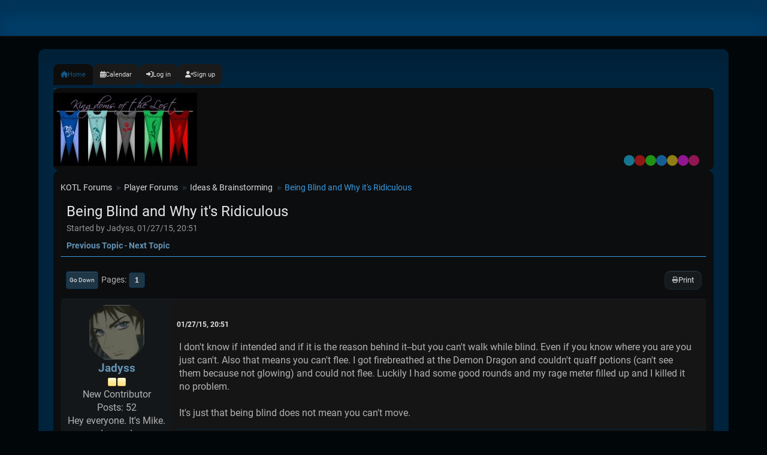

--- FILE ---
content_type: text/html; charset=UTF-8
request_url: https://makyo.com/KOTL_Forums/index.php?PHPSESSID=eakg8bibo07nigq2j5nnoqcl27&topic=403.msg2994
body_size: 13699
content:
<!DOCTYPE html>
<html lang="en-US" data-mode="dark" data-variant="blue" data-mode="dark" data-variant="blue">
<head>
	<meta charset="UTF-8">
	<link rel="stylesheet" href="https://makyo.com/KOTL_Forums/Themes/Repulse_v1.2.2/css/minified_5987f390d65b108960d807aa2091fe46.css?smf214_1723991349">
	<script>
		var smf_theme_url = "https://makyo.com/KOTL_Forums/Themes/Repulse_v1.2.2";
		var smf_default_theme_url = "https://makyo.com/KOTL_Forums/Themes/default";
		var smf_images_url = "https://makyo.com/KOTL_Forums/Themes/Repulse_v1.2.2/images";
		var smf_smileys_url = "https://makyo.com/KOTL_Forums/Smileys";
		var smf_smiley_sets = "default";
		var smf_smiley_sets_default = "default";
		var smf_avatars_url = "https://makyo.com/KOTL_Forums/avatars";
		var smf_scripturl = "https://makyo.com/KOTL_Forums/index.php?PHPSESSID=eakg8bibo07nigq2j5nnoqcl27&amp;";
		var smf_iso_case_folding = false;
		var smf_charset = "UTF-8";
		var smf_session_id = "1c7ac43a1619e9d42d491043ae46b475";
		var smf_session_var = "b4354fc2b0";
		var smf_member_id = 0;
		var ajax_notification_text = 'Loading...';
		var help_popup_heading_text = 'A little lost? Let me explain:';
		var banned_text = 'Sorry Guest, you are banned from using this forum!';
		var smf_txt_expand = 'Expand';
		var smf_txt_shrink = 'Shrink';
		var smf_collapseAlt = 'Hide';
		var smf_expandAlt = 'Show';
		var smf_quote_expand = false;
		var allow_xhjr_credentials = false;
		var smf_theme_id = 17;
		var smf_newsfader_time = 3000;
		var smf_theme_colormode = 'dark';
		var smf_theme_variant = 'blue';
	</script>
	<script src="https://ajax.googleapis.com/ajax/libs/jquery/3.6.3/jquery.min.js"></script>
	<script src="https://makyo.com/KOTL_Forums/Themes/default/scripts/jquery.sceditor.bbcode.min.js?smf214_1723991349"></script>
	<script src="https://makyo.com/KOTL_Forums/Themes/Repulse_v1.2.2/scripts/custom.js?smf214_1723991349"></script>
	<script src="https://makyo.com/KOTL_Forums/Themes/Repulse_v1.2.2/scripts/minified_bb703e0d4ccb6681ea0dc04f55ad26b6.js?smf214_1723991349"></script>
	<script src="https://makyo.com/KOTL_Forums/Themes/Repulse_v1.2.2/scripts/minified_0e1e3038fb39dc0d684a27b800876073.js?smf214_1723991349" defer></script>
	<script src="https://makyo.com/KOTL_Forums/Themes/Repulse_v1.2.2/scripts/minified_17345ddbe9a2932cedd4a9e95eeaaf51.js?smf214_1723991349" async defer></script>
	<script>
		var smf_smileys_url = 'https://makyo.com/KOTL_Forums/Smileys/default';
		var bbc_quote_from = 'Quote from';
		var bbc_quote = 'Quote';
		var bbc_search_on = 'on';
	var smf_you_sure ='Are you sure you want to do this?';
	</script>
	<title>Being Blind and Why it's Ridiculous</title>
	<meta name="viewport" content="width=device-width, initial-scale=1">
	<meta property="og:site_name" content="KOTL Forums">
	<meta property="og:title" content="Being Blind and Why it's Ridiculous">
	<meta property="og:url" content="https://makyo.com/KOTL_Forums/index.php?PHPSESSID=eakg8bibo07nigq2j5nnoqcl27&amp;topic=403.0">
	<meta property="og:description" content="Being Blind and Why it's Ridiculous">
	<meta name="description" content="Being Blind and Why it's Ridiculous">
	<meta name="theme-color" content="#000000">
	<meta name="robots" content="noindex">
	<link rel="canonical" href="https://makyo.com/KOTL_Forums/index.php?topic=403.0">
	<link rel="help" href="https://makyo.com/KOTL_Forums/index.php?PHPSESSID=eakg8bibo07nigq2j5nnoqcl27&amp;action=help">
	<link rel="contents" href="https://makyo.com/KOTL_Forums/index.php?PHPSESSID=eakg8bibo07nigq2j5nnoqcl27&amp;">
	<link rel="alternate" type="application/rss+xml" title="KOTL Forums - RSS" href="https://makyo.com/KOTL_Forums/index.php?PHPSESSID=eakg8bibo07nigq2j5nnoqcl27&amp;action=.xml;type=rss2;board=9">
	<link rel="alternate" type="application/atom+xml" title="KOTL Forums - Atom" href="https://makyo.com/KOTL_Forums/index.php?PHPSESSID=eakg8bibo07nigq2j5nnoqcl27&amp;action=.xml;type=atom;board=9">
	<link rel="index" href="https://makyo.com/KOTL_Forums/index.php?PHPSESSID=eakg8bibo07nigq2j5nnoqcl27&amp;board=9.0">
	<style>
		.ila_attach {margin: 0.5em 0 0.25em 0; width: auto; height: auto; max-width: 100%; max-height: 100%;}
		.ila_attach2 {margin-bottom: 0.25em;}
		.ila_link {margin-left: 0.4em; line-height: 1.4em; white-space: pre-wrap; overflow: hidden; text-overflow: ellipsis;}
		.ila_pad1 {padding-top: 0.25em; margin-left: 0;}
		.ila_pad2 {padding-top: 0.5em;}
		.ila_clip1 {float: left;}
		.ila_clip2 {float: left; margin-top: 0.25em;}
		.ila_below_post {display: inline-block; vertical-align: top; padding: 1em 1em 0 0 !important;}
		.ila_middletext {line-height: 1.4em;}
		.ila_table_cell {display: table-cell; vertical-align: top; padding-left: 0.4em; line-height: 1.4em;}
	</style>
</head>
<body id="chrome" class="action_messageindex board_9">
	<div id="footerfix">
		<div id="top_section">
			<div class="inner_wrap">
	<ul id="top_info">
		</ul>
			</div><!-- .inner_wrap -->
		</div><!-- #top_section -->
		<div id="wrapper">
			<div id="content_section">
	<nav id="main_nav">
		<div id="nav_wrapper">
			<a class="mobile_user_menu">
				<span class="menu_icon"></span>
				<span class="text_menu">Main Menu</span>
			</a>
			<div id="main_menu">
				<div id="mobile_user_menu" class="popup_container">
					<div class="popup_window description">
						<div class="popup_heading">Main Menu
							<a href="javascript:void(0);" class="main_icons hide_popup"></a>
						</div>
						<ul class="dropmenu menu_nav">
							<li class="button_home">
								<a class="active" href="https://makyo.com/KOTL_Forums/index.php?PHPSESSID=eakg8bibo07nigq2j5nnoqcl27&amp;">
									<span class="main_icons home"></span><span class="textmenu">Home</span>
								</a>
							</li>
							<li class="button_calendar">
								<a href="https://makyo.com/KOTL_Forums/index.php?PHPSESSID=eakg8bibo07nigq2j5nnoqcl27&amp;action=calendar">
									<span class="main_icons calendar"></span><span class="textmenu">Calendar</span>
								</a>
							</li>
							<li class="button_login">
								<a href="https://makyo.com/KOTL_Forums/index.php?PHPSESSID=eakg8bibo07nigq2j5nnoqcl27&amp;action=login">
									<span class="main_icons login"></span><span class="textmenu">Log in</span>
								</a>
							</li>
							<li class="button_signup">
								<a href="https://makyo.com/KOTL_Forums/index.php?PHPSESSID=eakg8bibo07nigq2j5nnoqcl27&amp;action=signup">
									<span class="main_icons signup"></span><span class="textmenu">Sign up</span>
								</a>
							</li>
						</ul>
					</div>
				</div>
			</div>
		</div>
	</nav><!-- .menu_nav -->
	<header>
		<div id="main_header">
			<h1 class="forumtitle">
				<a id="top" href="https://makyo.com/KOTL_Forums/index.php?PHPSESSID=eakg8bibo07nigq2j5nnoqcl27&amp;"><img src="https://makyo.com/KOTL_Forums/KOTL_Images/KOTL.jpg" alt="KOTL Forums"></a>
			</h1>
			<div class="themecustoms">
	<div class="social_icons">
	</div>
		<div id="user_colorpicker">
				<a href="https://makyo.com/KOTL_Forums/index.php?PHPSESSID=eakg8bibo07nigq2j5nnoqcl27&amp;variant=default" class="theme-variant-toggle" data-variant="default">
					Default
				</a>
				<a href="https://makyo.com/KOTL_Forums/index.php?PHPSESSID=eakg8bibo07nigq2j5nnoqcl27&amp;variant=red" class="theme-variant-toggle" data-variant="red">
					Red
				</a>
				<a href="https://makyo.com/KOTL_Forums/index.php?PHPSESSID=eakg8bibo07nigq2j5nnoqcl27&amp;variant=green" class="theme-variant-toggle" data-variant="green">
					Green
				</a>
				<a href="https://makyo.com/KOTL_Forums/index.php?PHPSESSID=eakg8bibo07nigq2j5nnoqcl27&amp;variant=blue" class="theme-variant-toggle active" data-variant="blue">
					Blue
				</a>
				<a href="https://makyo.com/KOTL_Forums/index.php?PHPSESSID=eakg8bibo07nigq2j5nnoqcl27&amp;variant=yellow" class="theme-variant-toggle" data-variant="yellow">
					Yellow
				</a>
				<a href="https://makyo.com/KOTL_Forums/index.php?PHPSESSID=eakg8bibo07nigq2j5nnoqcl27&amp;variant=purple" class="theme-variant-toggle" data-variant="purple">
					Purple
				</a>
				<a href="https://makyo.com/KOTL_Forums/index.php?PHPSESSID=eakg8bibo07nigq2j5nnoqcl27&amp;variant=pink" class="theme-variant-toggle" data-variant="pink">
					Pink
				</a>
		</div>
			</div>
		</div>
	</header>
				<div id="main_content_section">
				<div class="navigate_section">
					<ul>
						<li>
							<a href="https://makyo.com/KOTL_Forums/index.php?PHPSESSID=eakg8bibo07nigq2j5nnoqcl27&amp;"><span>KOTL Forums</span></a>
						</li>
						<li>
							<span class="dividers"> &#9658; </span>
							<a href="https://makyo.com/KOTL_Forums/index.php?PHPSESSID=eakg8bibo07nigq2j5nnoqcl27&amp;#c2"><span>Player Forums</span></a>
						</li>
						<li>
							<span class="dividers"> &#9658; </span>
							<a href="https://makyo.com/KOTL_Forums/index.php?PHPSESSID=eakg8bibo07nigq2j5nnoqcl27&amp;board=9.0"><span>Ideas &amp; Brainstorming</span></a>
						</li>
						<li class="last">
							<span class="dividers"> &#9658; </span>
							<a href="https://makyo.com/KOTL_Forums/index.php?PHPSESSID=eakg8bibo07nigq2j5nnoqcl27&amp;topic=403.0"><span>Being Blind and Why it's Ridiculous</span></a>
						</li>
					</ul>
				</div><!-- .navigate_section -->
		<div id="display_head" class="information">
			<h2 class="display_title">
				<span id="top_subject">Being Blind and Why it's Ridiculous</span>
			</h2>
			<p>Started by Jadyss, 01/27/15, 20:51</p>
			<span class="nextlinks floatright"><a href="https://makyo.com/KOTL_Forums/index.php?PHPSESSID=eakg8bibo07nigq2j5nnoqcl27&amp;topic=403.0;prev_next=prev#new">Previous topic</a> - <a href="https://makyo.com/KOTL_Forums/index.php?PHPSESSID=eakg8bibo07nigq2j5nnoqcl27&amp;topic=403.0;prev_next=next#new">Next topic</a></span>
		</div><!-- #display_head -->
		
		<div class="pagesection top">
			
		<div class="buttonlist floatright">
			
				<a class="button normal_button_strip_print" href="https://makyo.com/KOTL_Forums/index.php?PHPSESSID=eakg8bibo07nigq2j5nnoqcl27&amp;action=printpage;topic=403.0"  target="_blank" rel="noopener noreferrer nofollow">
					<span class="main_icons print"></span>
					<span>Print</span>
				</a>
		</div>
			 
			<div class="pagelinks floatleft">
				<a href="#bot" class="button">Go Down</a>
				<span class="pagination_container"><span class="pages">Pages</span><span class="current_page">1</span> </span>
			</div>
		<div class="mobile_buttons floatright">
			<a class="button mobile_act">
				<i class="fa fa-profile"></i>
				User actions
			</a>
			
		</div>
		</div>
		<div id="forumposts">
			<form action="https://makyo.com/KOTL_Forums/index.php?PHPSESSID=eakg8bibo07nigq2j5nnoqcl27&amp;action=quickmod2;topic=403.0" method="post" accept-charset="UTF-8" name="quickModForm" id="quickModForm" onsubmit="return oQuickModify.bInEditMode ? oQuickModify.modifySave('1c7ac43a1619e9d42d491043ae46b475', 'b4354fc2b0') : false">
				<div class="windowbg" id="msg2930">
					
					<div class="post_wrapper">
						<div class="poster">
							<span class="avatar">
								<a href="https://makyo.com/KOTL_Forums/index.php?PHPSESSID=eakg8bibo07nigq2j5nnoqcl27&amp;action=profile;u=266"><img class="avatar" src="https://makyo.com/KOTL_Forums/avatars/Animated/15.gif" alt=""></a>
							</span>
							<h4>
								<a href="https://makyo.com/KOTL_Forums/index.php?PHPSESSID=eakg8bibo07nigq2j5nnoqcl27&amp;action=profile;u=266" title="View the profile of Jadyss">Jadyss</a>
							</h4>
							<ul class="user_info">
								<li class="icons"><img src="https://makyo.com/KOTL_Forums/Themes/Repulse_v1.2.2/images/membericons/icon.png" alt="*"><img src="https://makyo.com/KOTL_Forums/Themes/Repulse_v1.2.2/images/membericons/icon.png" alt="*"></li>
								<li class="postgroup">New Contributor</li>
								<li class="postcount">Posts: 52</li>
								<li class="blurb">Hey everyone. It&#039;s Mike.</li>
								<li class="poster_ip">Logged</li>
							</ul>
						</div><!-- .poster -->
						<div class="postarea">
							<div class="keyinfo">
								<div id="subject_2930" class="subject_title subject_hidden">
									<a href="https://makyo.com/KOTL_Forums/index.php?PHPSESSID=eakg8bibo07nigq2j5nnoqcl27&amp;msg=2930" rel="nofollow">Being Blind and Why it's Ridiculous</a>
								</div>
								
								<div class="postinfo">
									<span class="messageicon"  style="position: absolute; z-index: -1;">
										<img src="https://makyo.com/KOTL_Forums/Themes/Repulse_v1.2.2/images/post/xx.png" alt="">
									</span>
									<a href="https://makyo.com/KOTL_Forums/index.php?PHPSESSID=eakg8bibo07nigq2j5nnoqcl27&amp;msg=2930" rel="nofollow" title="Being Blind and Why it's Ridiculous" class="smalltext">01/27/15, 20:51</a>
									<span class="spacer"></span>
									<span class="smalltext modified floatright" id="modified_2930">
									</span>
								</div>
								<div id="msg_2930_quick_mod"></div>
							</div><!-- .keyinfo -->
							<div class="post">
								<div class="inner" data-msgid="2930" id="msg_2930">
									I don&#039;t know if intended and if it is the reason behind it--but you can&#039;t walk while blind. Even if you know where you are you just can&#039;t. Also that means you can&#039;t flee. I got firebreathed at the Demon Dragon and couldn&#039;t quaff potions (can&#039;t see them because not glowing) and could not flee. Luckily I had some good rounds and my rage meter filled up and I killed it no problem. <br /><br />It&#039;s just that being blind does not mean you can&#039;t move. 
								</div>
							</div><!-- .post -->
							<div class="under_message">
							</div><!-- .under_message -->
						</div><!-- .postarea -->
						<div class="moderatorbar">
							<div class="signature" id="msg_2930_signature">
								Smart. Intelligent. Articulate. All words that you can find in a dictionary.
							</div>
						</div><!-- .moderatorbar -->
					</div><!-- .post_wrapper -->
				</div><!-- $message[css_class] -->
				<hr class="post_separator">
				<div class="windowbg" id="msg2940">
					
					
					<div class="post_wrapper">
						<div class="poster">
							<span class="avatar">
								<a href="https://makyo.com/KOTL_Forums/index.php?PHPSESSID=eakg8bibo07nigq2j5nnoqcl27&amp;action=profile;u=1"><img class="avatar" src="https://makyo.com/KOTL_Forums/custom_avatar/avatar_1_1723319156.png" alt=""></a>
							</span>
							<h4>
								<a href="https://makyo.com/KOTL_Forums/index.php?PHPSESSID=eakg8bibo07nigq2j5nnoqcl27&amp;action=profile;u=1" title="View the profile of Thalia">Thalia</a>
							</h4>
							<ul class="user_info">
								<li class="title">Code Junkie</li>
								<li class="membergroup">Board Administrator</li>
								<li class="icons"><img src="https://makyo.com/KOTL_Forums/Themes/Repulse_v1.2.2/images/membericons/iconadmin.png" alt="*"><img src="https://makyo.com/KOTL_Forums/Themes/Repulse_v1.2.2/images/membericons/iconadmin.png" alt="*"></li>
								<li class="postgroup">Heroic Contributor</li>
								<li class="postcount">Posts: 632</li>
								<li class="poster_ip">Logged</li>
							</ul>
						</div><!-- .poster -->
						<div class="postarea">
							<div class="keyinfo">
								<div id="subject_2940" class="subject_title subject_hidden">
									<a href="https://makyo.com/KOTL_Forums/index.php?PHPSESSID=eakg8bibo07nigq2j5nnoqcl27&amp;msg=2940" rel="nofollow">Re: Being Blind and Why it's Ridiculous</a>
								</div>
								<span class="page_number floatright">#1</span>
								<div class="postinfo">
									<span class="messageicon"  style="position: absolute; z-index: -1;">
										<img src="https://makyo.com/KOTL_Forums/Themes/Repulse_v1.2.2/images/post/xx.png" alt="">
									</span>
									<a href="https://makyo.com/KOTL_Forums/index.php?PHPSESSID=eakg8bibo07nigq2j5nnoqcl27&amp;msg=2940" rel="nofollow" title="Reply #1 - Re: Being Blind and Why it's Ridiculous" class="smalltext">02/01/15, 19:33</a>
									<span class="spacer"></span>
									<span class="smalltext modified floatright" id="modified_2940">
									</span>
								</div>
								<div id="msg_2940_quick_mod"></div>
							</div><!-- .keyinfo -->
							<div class="post">
								<div class="inner" data-msgid="2940" id="msg_2940">
									What if we added spells/skills that added hum or glow to items so you could be better self-prepared?<br /><br />Also, is there *anything* low level that removes blindness?&nbsp; Bay leaves are higher level.&nbsp; Seems like there&#039;s a staff that&#039;s mid-level.&nbsp; &nbsp; Seems weird that a builder has never put into some thing for low level, but not sure if there is something and I just don&#039;t know about it.
								</div>
							</div><!-- .post -->
							<div class="under_message">
							</div><!-- .under_message -->
						</div><!-- .postarea -->
						<div class="moderatorbar">
						</div><!-- .moderatorbar -->
					</div><!-- .post_wrapper -->
				</div><!-- $message[css_class] -->
				<hr class="post_separator">
				<div class="windowbg" id="msg2947">
					
					
					<div class="post_wrapper">
						<div class="poster">
							<span class="avatar">
								<a href="https://makyo.com/KOTL_Forums/index.php?PHPSESSID=eakg8bibo07nigq2j5nnoqcl27&amp;action=profile;u=266"><img class="avatar" src="https://makyo.com/KOTL_Forums/avatars/Animated/15.gif" alt=""></a>
							</span>
							<h4>
								<a href="https://makyo.com/KOTL_Forums/index.php?PHPSESSID=eakg8bibo07nigq2j5nnoqcl27&amp;action=profile;u=266" title="View the profile of Jadyss">Jadyss</a>
							</h4>
							<ul class="user_info">
								<li class="icons"><img src="https://makyo.com/KOTL_Forums/Themes/Repulse_v1.2.2/images/membericons/icon.png" alt="*"><img src="https://makyo.com/KOTL_Forums/Themes/Repulse_v1.2.2/images/membericons/icon.png" alt="*"></li>
								<li class="postgroup">New Contributor</li>
								<li class="postcount">Posts: 52</li>
								<li class="blurb">Hey everyone. It&#039;s Mike.</li>
								<li class="poster_ip">Logged</li>
							</ul>
						</div><!-- .poster -->
						<div class="postarea">
							<div class="keyinfo">
								<div id="subject_2947" class="subject_title subject_hidden">
									<a href="https://makyo.com/KOTL_Forums/index.php?PHPSESSID=eakg8bibo07nigq2j5nnoqcl27&amp;msg=2947" rel="nofollow">Re: Being Blind and Why it's Ridiculous</a>
								</div>
								<span class="page_number floatright">#2</span>
								<div class="postinfo">
									<span class="messageicon"  style="position: absolute; z-index: -1;">
										<img src="https://makyo.com/KOTL_Forums/Themes/Repulse_v1.2.2/images/post/xx.png" alt="">
									</span>
									<a href="https://makyo.com/KOTL_Forums/index.php?PHPSESSID=eakg8bibo07nigq2j5nnoqcl27&amp;msg=2947" rel="nofollow" title="Reply #2 - Re: Being Blind and Why it's Ridiculous" class="smalltext">02/01/15, 20:11</a>
									<span class="spacer"></span>
									<span class="smalltext modified floatright" id="modified_2947">
									</span>
								</div>
								<div id="msg_2947_quick_mod"></div>
							</div><!-- .keyinfo -->
							<div class="post">
								<div class="inner" data-msgid="2947" id="msg_2947">
									You can see glowing and humming things, but you can&#039;t walk. I&#039;m blind my legs aren&#039;t broken. =)
								</div>
							</div><!-- .post -->
							<div class="under_message">
							</div><!-- .under_message -->
						</div><!-- .postarea -->
						<div class="moderatorbar">
							<div class="signature" id="msg_2947_signature">
								Smart. Intelligent. Articulate. All words that you can find in a dictionary.
							</div>
						</div><!-- .moderatorbar -->
					</div><!-- .post_wrapper -->
				</div><!-- $message[css_class] -->
				<hr class="post_separator">
				<div class="windowbg" id="msg2954">
					
					
					<div class="post_wrapper">
						<div class="poster">
							<span class="avatar">
								<a href="https://makyo.com/KOTL_Forums/index.php?PHPSESSID=eakg8bibo07nigq2j5nnoqcl27&amp;action=profile;u=280"><img class="avatar" src="https://makyo.com/KOTL_Forums/avatars/default.png" alt=""></a>
							</span>
							<h4>
								<a href="https://makyo.com/KOTL_Forums/index.php?PHPSESSID=eakg8bibo07nigq2j5nnoqcl27&amp;action=profile;u=280" title="View the profile of Toar">Toar</a>
							</h4>
							<ul class="user_info">
								<li class="icons"><img src="https://makyo.com/KOTL_Forums/Themes/Repulse_v1.2.2/images/membericons/icon.png" alt="*"></li>
								<li class="postgroup">New</li>
								<li class="postcount">Posts: 15</li>
								<li class="poster_ip">Logged</li>
							</ul>
						</div><!-- .poster -->
						<div class="postarea">
							<div class="keyinfo">
								<div id="subject_2954" class="subject_title subject_hidden">
									<a href="https://makyo.com/KOTL_Forums/index.php?PHPSESSID=eakg8bibo07nigq2j5nnoqcl27&amp;msg=2954" rel="nofollow">Re: Being Blind and Why it's Ridiculous</a>
								</div>
								<span class="page_number floatright">#3</span>
								<div class="postinfo">
									<span class="messageicon"  style="position: absolute; z-index: -1;">
										<img src="https://makyo.com/KOTL_Forums/Themes/Repulse_v1.2.2/images/post/xx.png" alt="">
									</span>
									<a href="https://makyo.com/KOTL_Forums/index.php?PHPSESSID=eakg8bibo07nigq2j5nnoqcl27&amp;msg=2954" rel="nofollow" title="Reply #3 - Re: Being Blind and Why it's Ridiculous" class="smalltext">02/02/15, 21:52</a>
									<span class="spacer"></span>
									<span class="smalltext modified floatright" id="modified_2954">
									</span>
								</div>
								<div id="msg_2954_quick_mod"></div>
							</div><!-- .keyinfo -->
							<div class="post">
								<div class="inner" data-msgid="2954" id="msg_2954">
									Pleeeease add this asap. I don&#039;t mind the penalty to accuracy, or not being able to read room descriptions. But you should still be able to flee and walk while blind.<br /><br />Maybe if you go a direction that has no exit, you take extra damage while blinded? Or make it so that every round in combat has a 10% chance to cure blindness innately. <br /><br />We really don&#039;t have any way to remove blind, dirt kicking, or smoke (in combat) <br /><br />Quality of life! PvP comes to a screeching halt once one player is blinded, and that&#039;s very boring. Maneuvering is one of the best parts of combat. <br />-Toar
								</div>
							</div><!-- .post -->
							<div class="under_message">
							</div><!-- .under_message -->
						</div><!-- .postarea -->
						<div class="moderatorbar">
						</div><!-- .moderatorbar -->
					</div><!-- .post_wrapper -->
				</div><!-- $message[css_class] -->
				<hr class="post_separator">
				<div class="windowbg" id="msg2961">
					
					
					<div class="post_wrapper">
						<div class="poster">
							<span class="avatar">
								<a href="https://makyo.com/KOTL_Forums/index.php?PHPSESSID=eakg8bibo07nigq2j5nnoqcl27&amp;action=profile;u=2"><img class="avatar" src="https://makyo.com/KOTL_Forums/avatars/default.png" alt=""></a>
							</span>
							<h4>
								<a href="https://makyo.com/KOTL_Forums/index.php?PHPSESSID=eakg8bibo07nigq2j5nnoqcl27&amp;action=profile;u=2" title="View the profile of Chalgyr">Chalgyr</a>
							</h4>
							<ul class="user_info">
								<li class="title">Grand Poobah of Kingdoms of the Lost</li>
								<li class="membergroup">Implementors</li>
								<li class="icons"><img src="https://makyo.com/KOTL_Forums/Themes/Repulse_v1.2.2/images/membericons/icongmod.png" alt="*"><img src="https://makyo.com/KOTL_Forums/Themes/Repulse_v1.2.2/images/membericons/icongmod.png" alt="*"><img src="https://makyo.com/KOTL_Forums/Themes/Repulse_v1.2.2/images/membericons/icongmod.png" alt="*"></li>
								<li class="postgroup">Heroic Contributor</li>
								<li class="postcount">Posts: 809</li>
								<li class="blurb">Grand Poobah</li>
								<li class="profile">
									<ol class="profile_icons">
										<li><a href="http://chalgyrsgameroom.blogspot.com/" title="Chalgyr&#039;s Game Room" target="_blank" rel="noopener"><span class="main_icons www centericon" title="Chalgyr&#039;s Game Room"></span></a></li>
									</ol>
								</li><!-- .profile -->
								<li class="poster_ip">Logged</li>
							</ul>
						</div><!-- .poster -->
						<div class="postarea">
							<div class="keyinfo">
								<div id="subject_2961" class="subject_title subject_hidden">
									<a href="https://makyo.com/KOTL_Forums/index.php?PHPSESSID=eakg8bibo07nigq2j5nnoqcl27&amp;msg=2961" rel="nofollow">Re: Being Blind and Why it's Ridiculous</a>
								</div>
								<span class="page_number floatright">#4</span>
								<div class="postinfo">
									<span class="messageicon"  style="position: absolute; z-index: -1;">
										<img src="https://makyo.com/KOTL_Forums/Themes/Repulse_v1.2.2/images/post/xx.png" alt="">
									</span>
									<a href="https://makyo.com/KOTL_Forums/index.php?PHPSESSID=eakg8bibo07nigq2j5nnoqcl27&amp;msg=2961" rel="nofollow" title="Reply #4 - Re: Being Blind and Why it's Ridiculous" class="smalltext">02/04/15, 10:56</a>
									<span class="spacer"></span>
									<span class="smalltext modified floatright" id="modified_2961">
									</span>
								</div>
								<div id="msg_2961_quick_mod"></div>
							</div><!-- .keyinfo -->
							<div class="post">
								<div class="inner" data-msgid="2961" id="msg_2961">
									I would be in favor of adding things that can remove blind status - but maybe can only be used outside of combat? Fleeing should be *possible* - but harder to do? I mean, if you don&#039;t know what&#039;s around you, where you are going - maybe a failed flee while blinded causes you to fall on your butt? <img src="https://makyo.com/KOTL_Forums/Smileys/default/tongue.gif" alt="&#58;P" title="Tongue" class="smiley">
								</div>
							</div><!-- .post -->
							<div class="under_message">
							</div><!-- .under_message -->
						</div><!-- .postarea -->
						<div class="moderatorbar">
							<div class="signature" id="msg_2961_signature">
								I must be here, &#039;cause I&#039;m not all there.
							</div>
						</div><!-- .moderatorbar -->
					</div><!-- .post_wrapper -->
				</div><!-- $message[css_class] -->
				<hr class="post_separator">
				<div class="windowbg" id="msg2967">
					
					
					<div class="post_wrapper">
						<div class="poster">
							<span class="avatar">
								<a href="https://makyo.com/KOTL_Forums/index.php?PHPSESSID=eakg8bibo07nigq2j5nnoqcl27&amp;action=profile;u=266"><img class="avatar" src="https://makyo.com/KOTL_Forums/avatars/Animated/15.gif" alt=""></a>
							</span>
							<h4>
								<a href="https://makyo.com/KOTL_Forums/index.php?PHPSESSID=eakg8bibo07nigq2j5nnoqcl27&amp;action=profile;u=266" title="View the profile of Jadyss">Jadyss</a>
							</h4>
							<ul class="user_info">
								<li class="icons"><img src="https://makyo.com/KOTL_Forums/Themes/Repulse_v1.2.2/images/membericons/icon.png" alt="*"><img src="https://makyo.com/KOTL_Forums/Themes/Repulse_v1.2.2/images/membericons/icon.png" alt="*"></li>
								<li class="postgroup">New Contributor</li>
								<li class="postcount">Posts: 52</li>
								<li class="blurb">Hey everyone. It&#039;s Mike.</li>
								<li class="poster_ip">Logged</li>
							</ul>
						</div><!-- .poster -->
						<div class="postarea">
							<div class="keyinfo">
								<div id="subject_2967" class="subject_title subject_hidden">
									<a href="https://makyo.com/KOTL_Forums/index.php?PHPSESSID=eakg8bibo07nigq2j5nnoqcl27&amp;msg=2967" rel="nofollow">Re: Being Blind and Why it's Ridiculous</a>
								</div>
								<span class="page_number floatright">#5</span>
								<div class="postinfo">
									<span class="messageicon"  style="position: absolute; z-index: -1;">
										<img src="https://makyo.com/KOTL_Forums/Themes/Repulse_v1.2.2/images/post/xx.png" alt="">
									</span>
									<a href="https://makyo.com/KOTL_Forums/index.php?PHPSESSID=eakg8bibo07nigq2j5nnoqcl27&amp;msg=2967" rel="nofollow" title="Reply #5 - Re: Being Blind and Why it's Ridiculous" class="smalltext">02/04/15, 15:52</a>
									<span class="spacer"></span>
									<span class="smalltext modified floatright" id="modified_2967">
									</span>
								</div>
								<div id="msg_2967_quick_mod"></div>
							</div><!-- .keyinfo -->
							<div class="post">
								<div class="inner" data-msgid="2967" id="msg_2967">
									Yes falling is pretty standard in my opinion on being blind. Flee should be already harder because of lower stats from blind? Either way I just want to be able to walk. =) 
								</div>
							</div><!-- .post -->
							<div class="under_message">
							</div><!-- .under_message -->
						</div><!-- .postarea -->
						<div class="moderatorbar">
							<div class="signature" id="msg_2967_signature">
								Smart. Intelligent. Articulate. All words that you can find in a dictionary.
							</div>
						</div><!-- .moderatorbar -->
					</div><!-- .post_wrapper -->
				</div><!-- $message[css_class] -->
				<hr class="post_separator">
				<div class="windowbg" id="msg2972">
					
					
					<div class="post_wrapper">
						<div class="poster">
							<span class="avatar">
								<a href="https://makyo.com/KOTL_Forums/index.php?PHPSESSID=eakg8bibo07nigq2j5nnoqcl27&amp;action=profile;u=268"><img class="avatar" src="https://makyo.com/KOTL_Forums/avatars/default.png" alt=""></a>
							</span>
							<h4>
								<a href="https://makyo.com/KOTL_Forums/index.php?PHPSESSID=eakg8bibo07nigq2j5nnoqcl27&amp;action=profile;u=268" title="View the profile of Bartain">Bartain</a>
							</h4>
							<ul class="user_info">
								<li class="icons"><img src="https://makyo.com/KOTL_Forums/Themes/Repulse_v1.2.2/images/membericons/icon.png" alt="*"></li>
								<li class="postgroup">New</li>
								<li class="postcount">Posts: 3</li>
								<li class="poster_ip">Logged</li>
							</ul>
						</div><!-- .poster -->
						<div class="postarea">
							<div class="keyinfo">
								<div id="subject_2972" class="subject_title subject_hidden">
									<a href="https://makyo.com/KOTL_Forums/index.php?PHPSESSID=eakg8bibo07nigq2j5nnoqcl27&amp;msg=2972" rel="nofollow">Re: Being Blind and Why it's Ridiculous</a>
								</div>
								<span class="page_number floatright">#6</span>
								<div class="postinfo">
									<span class="messageicon"  style="position: absolute; z-index: -1;">
										<img src="https://makyo.com/KOTL_Forums/Themes/Repulse_v1.2.2/images/post/xx.png" alt="">
									</span>
									<a href="https://makyo.com/KOTL_Forums/index.php?PHPSESSID=eakg8bibo07nigq2j5nnoqcl27&amp;msg=2972" rel="nofollow" title="Reply #6 - Re: Being Blind and Why it's Ridiculous" class="smalltext">02/05/15, 01:12</a>
									<span class="spacer"></span>
									<span class="smalltext modified floatright" id="modified_2972">
									</span>
								</div>
								<div id="msg_2972_quick_mod"></div>
							</div><!-- .keyinfo -->
							<div class="post">
								<div class="inner" data-msgid="2972" id="msg_2972">
									<blockquote class="bbc_standard_quote"><cite><a href="https://makyo.com/KOTL_Forums/index.php?PHPSESSID=eakg8bibo07nigq2j5nnoqcl27&amp;topic=403.msg2961#msg2961">Quote from: Chalgyr on 02/04/15, 10:56</a></cite><br />I would be in favor of adding things that can remove blind status - but maybe can only be used outside of combat? Fleeing should be *possible* - but harder to do? I mean, if you don&#039;t know what&#039;s around you, where you are going - maybe a failed flee while blinded causes you to fall on your butt? <img src="https://makyo.com/KOTL_Forums/Smileys/default/tongue.gif" alt="&#58;P" title="Tongue" class="smiley"><br /></blockquote><br />This is great, just keep it as a combat thing. Once battle is over, let me do something simple to recover from the blindness.
								</div>
							</div><!-- .post -->
							<div class="under_message">
							</div><!-- .under_message -->
						</div><!-- .postarea -->
						<div class="moderatorbar">
						</div><!-- .moderatorbar -->
					</div><!-- .post_wrapper -->
				</div><!-- $message[css_class] -->
				<hr class="post_separator">
				<div class="windowbg" id="msg2974">
					
					
					<div class="post_wrapper">
						<div class="poster">
							<span class="avatar">
								<a href="https://makyo.com/KOTL_Forums/index.php?PHPSESSID=eakg8bibo07nigq2j5nnoqcl27&amp;action=profile;u=2"><img class="avatar" src="https://makyo.com/KOTL_Forums/avatars/default.png" alt=""></a>
							</span>
							<h4>
								<a href="https://makyo.com/KOTL_Forums/index.php?PHPSESSID=eakg8bibo07nigq2j5nnoqcl27&amp;action=profile;u=2" title="View the profile of Chalgyr">Chalgyr</a>
							</h4>
							<ul class="user_info">
								<li class="title">Grand Poobah of Kingdoms of the Lost</li>
								<li class="membergroup">Implementors</li>
								<li class="icons"><img src="https://makyo.com/KOTL_Forums/Themes/Repulse_v1.2.2/images/membericons/icongmod.png" alt="*"><img src="https://makyo.com/KOTL_Forums/Themes/Repulse_v1.2.2/images/membericons/icongmod.png" alt="*"><img src="https://makyo.com/KOTL_Forums/Themes/Repulse_v1.2.2/images/membericons/icongmod.png" alt="*"></li>
								<li class="postgroup">Heroic Contributor</li>
								<li class="postcount">Posts: 809</li>
								<li class="blurb">Grand Poobah</li>
								<li class="profile">
									<ol class="profile_icons">
										<li><a href="http://chalgyrsgameroom.blogspot.com/" title="Chalgyr&#039;s Game Room" target="_blank" rel="noopener"><span class="main_icons www centericon" title="Chalgyr&#039;s Game Room"></span></a></li>
									</ol>
								</li><!-- .profile -->
								<li class="poster_ip">Logged</li>
							</ul>
						</div><!-- .poster -->
						<div class="postarea">
							<div class="keyinfo">
								<div id="subject_2974" class="subject_title subject_hidden">
									<a href="https://makyo.com/KOTL_Forums/index.php?PHPSESSID=eakg8bibo07nigq2j5nnoqcl27&amp;msg=2974" rel="nofollow">Re: Being Blind and Why it's Ridiculous</a>
								</div>
								<span class="page_number floatright">#7</span>
								<div class="postinfo">
									<span class="messageicon"  style="position: absolute; z-index: -1;">
										<img src="https://makyo.com/KOTL_Forums/Themes/Repulse_v1.2.2/images/post/xx.png" alt="">
									</span>
									<a href="https://makyo.com/KOTL_Forums/index.php?PHPSESSID=eakg8bibo07nigq2j5nnoqcl27&amp;msg=2974" rel="nofollow" title="Reply #7 - Re: Being Blind and Why it's Ridiculous" class="smalltext">02/05/15, 11:57</a>
									<span class="spacer"></span>
									<span class="smalltext modified floatright" id="modified_2974">
									</span>
								</div>
								<div id="msg_2974_quick_mod"></div>
							</div><!-- .keyinfo -->
							<div class="post">
								<div class="inner" data-msgid="2974" id="msg_2974">
									I feel like if you are blind and walking into walls, you should take a tiny bit of non-lethal damage too. It&#039;s one thing to see it in front of you and type &#039;west&#039; if there&#039;s no exit. In theory you&#039;d see that brick wall and slow down, but if you have no clue it&#039;s there.... :p
								</div>
							</div><!-- .post -->
							<div class="under_message">
							</div><!-- .under_message -->
						</div><!-- .postarea -->
						<div class="moderatorbar">
							<div class="signature" id="msg_2974_signature">
								I must be here, &#039;cause I&#039;m not all there.
							</div>
						</div><!-- .moderatorbar -->
					</div><!-- .post_wrapper -->
				</div><!-- $message[css_class] -->
				<hr class="post_separator">
				<div class="windowbg" id="msg2977">
					
					
					<div class="post_wrapper">
						<div class="poster">
							<span class="avatar">
								<a href="https://makyo.com/KOTL_Forums/index.php?PHPSESSID=eakg8bibo07nigq2j5nnoqcl27&amp;action=profile;u=208"><img class="avatar" src="https://makyo.com/KOTL_Forums/avatars/Animated/23.jpg" alt=""></a>
							</span>
							<h4>
								<a href="https://makyo.com/KOTL_Forums/index.php?PHPSESSID=eakg8bibo07nigq2j5nnoqcl27&amp;action=profile;u=208" title="View the profile of Elendil">Elendil</a>
							</h4>
							<ul class="user_info">
								<li class="icons"><img src="https://makyo.com/KOTL_Forums/Themes/Repulse_v1.2.2/images/membericons/icon.png" alt="*"></li>
								<li class="postgroup">New</li>
								<li class="postcount">Posts: 34</li>
								<li class="poster_ip">Logged</li>
							</ul>
						</div><!-- .poster -->
						<div class="postarea">
							<div class="keyinfo">
								<div id="subject_2977" class="subject_title subject_hidden">
									<a href="https://makyo.com/KOTL_Forums/index.php?PHPSESSID=eakg8bibo07nigq2j5nnoqcl27&amp;msg=2977" rel="nofollow">Re: Being Blind and Why it's Ridiculous</a>
								</div>
								<span class="page_number floatright">#8</span>
								<div class="postinfo">
									<span class="messageicon"  style="position: absolute; z-index: -1;">
										<img src="https://makyo.com/KOTL_Forums/Themes/Repulse_v1.2.2/images/post/xx.png" alt="">
									</span>
									<a href="https://makyo.com/KOTL_Forums/index.php?PHPSESSID=eakg8bibo07nigq2j5nnoqcl27&amp;msg=2977" rel="nofollow" title="Reply #8 - Re: Being Blind and Why it's Ridiculous" class="smalltext">02/05/15, 15:03</a>
									<span class="spacer"></span>
									<span class="smalltext modified floatright" id="modified_2977">
									</span>
								</div>
								<div id="msg_2977_quick_mod"></div>
							</div><!-- .keyinfo -->
							<div class="post">
								<div class="inner" data-msgid="2977" id="msg_2977">
									<b><span style="color: green;" class="bbc_color">If it is feasible to do it, codewise......why not, Chal?&nbsp; It makes it more &quot;realistic&quot;</span></b>
								</div>
							</div><!-- .post -->
							<div class="under_message">
							</div><!-- .under_message -->
						</div><!-- .postarea -->
						<div class="moderatorbar">
						</div><!-- .moderatorbar -->
					</div><!-- .post_wrapper -->
				</div><!-- $message[css_class] -->
				<hr class="post_separator">
				<div class="windowbg" id="msg2980">
					
					
					<div class="post_wrapper">
						<div class="poster">
							<span class="avatar">
								<a href="https://makyo.com/KOTL_Forums/index.php?PHPSESSID=eakg8bibo07nigq2j5nnoqcl27&amp;action=profile;u=266"><img class="avatar" src="https://makyo.com/KOTL_Forums/avatars/Animated/15.gif" alt=""></a>
							</span>
							<h4>
								<a href="https://makyo.com/KOTL_Forums/index.php?PHPSESSID=eakg8bibo07nigq2j5nnoqcl27&amp;action=profile;u=266" title="View the profile of Jadyss">Jadyss</a>
							</h4>
							<ul class="user_info">
								<li class="icons"><img src="https://makyo.com/KOTL_Forums/Themes/Repulse_v1.2.2/images/membericons/icon.png" alt="*"><img src="https://makyo.com/KOTL_Forums/Themes/Repulse_v1.2.2/images/membericons/icon.png" alt="*"></li>
								<li class="postgroup">New Contributor</li>
								<li class="postcount">Posts: 52</li>
								<li class="blurb">Hey everyone. It&#039;s Mike.</li>
								<li class="poster_ip">Logged</li>
							</ul>
						</div><!-- .poster -->
						<div class="postarea">
							<div class="keyinfo">
								<div id="subject_2980" class="subject_title subject_hidden">
									<a href="https://makyo.com/KOTL_Forums/index.php?PHPSESSID=eakg8bibo07nigq2j5nnoqcl27&amp;msg=2980" rel="nofollow">Re: Being Blind and Why it's Ridiculous</a>
								</div>
								<span class="page_number floatright">#9</span>
								<div class="postinfo">
									<span class="messageicon"  style="position: absolute; z-index: -1;">
										<img src="https://makyo.com/KOTL_Forums/Themes/Repulse_v1.2.2/images/post/xx.png" alt="">
									</span>
									<a href="https://makyo.com/KOTL_Forums/index.php?PHPSESSID=eakg8bibo07nigq2j5nnoqcl27&amp;msg=2980" rel="nofollow" title="Reply #9 - Re: Being Blind and Why it's Ridiculous" class="smalltext">02/05/15, 16:56</a>
									<span class="spacer"></span>
									<span class="smalltext modified floatright" id="modified_2980">
									</span>
								</div>
								<div id="msg_2980_quick_mod"></div>
							</div><!-- .keyinfo -->
							<div class="post">
								<div class="inner" data-msgid="2980" id="msg_2980">
									It is definitely feasible for this code base and yeah it adds a bit more of the realism. =)
								</div>
							</div><!-- .post -->
							<div class="under_message">
							</div><!-- .under_message -->
						</div><!-- .postarea -->
						<div class="moderatorbar">
							<div class="signature" id="msg_2980_signature">
								Smart. Intelligent. Articulate. All words that you can find in a dictionary.
							</div>
						</div><!-- .moderatorbar -->
					</div><!-- .post_wrapper -->
				</div><!-- $message[css_class] -->
				<hr class="post_separator">
				<div class="windowbg" id="msg2994">
					
					<a id="new"></a>
					<div class="post_wrapper">
						<div class="poster">
							<span class="avatar">
								<a href="https://makyo.com/KOTL_Forums/index.php?PHPSESSID=eakg8bibo07nigq2j5nnoqcl27&amp;action=profile;u=1"><img class="avatar" src="https://makyo.com/KOTL_Forums/custom_avatar/avatar_1_1723319156.png" alt=""></a>
							</span>
							<h4>
								<a href="https://makyo.com/KOTL_Forums/index.php?PHPSESSID=eakg8bibo07nigq2j5nnoqcl27&amp;action=profile;u=1" title="View the profile of Thalia">Thalia</a>
							</h4>
							<ul class="user_info">
								<li class="title">Code Junkie</li>
								<li class="membergroup">Board Administrator</li>
								<li class="icons"><img src="https://makyo.com/KOTL_Forums/Themes/Repulse_v1.2.2/images/membericons/iconadmin.png" alt="*"><img src="https://makyo.com/KOTL_Forums/Themes/Repulse_v1.2.2/images/membericons/iconadmin.png" alt="*"></li>
								<li class="postgroup">Heroic Contributor</li>
								<li class="postcount">Posts: 632</li>
								<li class="poster_ip">Logged</li>
							</ul>
						</div><!-- .poster -->
						<div class="postarea">
							<div class="keyinfo">
								<div id="subject_2994" class="subject_title subject_hidden">
									<a href="https://makyo.com/KOTL_Forums/index.php?PHPSESSID=eakg8bibo07nigq2j5nnoqcl27&amp;msg=2994" rel="nofollow">Re: Being Blind and Why it's Ridiculous</a>
								</div>
								<span class="page_number floatright">#10</span>
								<div class="postinfo">
									<span class="messageicon"  style="position: absolute; z-index: -1;">
										<img src="https://makyo.com/KOTL_Forums/Themes/Repulse_v1.2.2/images/post/xx.png" alt="">
									</span>
									<a href="https://makyo.com/KOTL_Forums/index.php?PHPSESSID=eakg8bibo07nigq2j5nnoqcl27&amp;msg=2994" rel="nofollow" title="Reply #10 - Re: Being Blind and Why it's Ridiculous" class="smalltext">02/07/15, 19:01</a>
									<span class="spacer"></span>
									<span class="smalltext modified floatright" id="modified_2994">
									</span>
								</div>
								<div id="msg_2994_quick_mod"></div>
							</div><!-- .keyinfo -->
							<div class="post">
								<div class="inner" data-msgid="2994" id="msg_2994">
									So something like <br />.... walking blind gives you a random chance of walking in the wrong direction &amp;/or running into a wall/tree/something (or tripping), which causes some damage.<br /><br />I&#039;d suggest adding a LISTEN skill so you could hear noise from directions.&nbsp; Sort of like SCAN but you hear noise from a/some/lots of small/medium/large beings/critters to the east/west/up/down.... or something like that.
								</div>
							</div><!-- .post -->
							<div class="under_message">
							</div><!-- .under_message -->
						</div><!-- .postarea -->
						<div class="moderatorbar">
						</div><!-- .moderatorbar -->
					</div><!-- .post_wrapper -->
				</div><!-- $message[css_class] -->
				<hr class="post_separator">
				<div class="windowbg" id="msg3006">
					
					
					<div class="post_wrapper">
						<div class="poster">
							<span class="avatar">
								<a href="https://makyo.com/KOTL_Forums/index.php?PHPSESSID=eakg8bibo07nigq2j5nnoqcl27&amp;action=profile;u=266"><img class="avatar" src="https://makyo.com/KOTL_Forums/avatars/Animated/15.gif" alt=""></a>
							</span>
							<h4>
								<a href="https://makyo.com/KOTL_Forums/index.php?PHPSESSID=eakg8bibo07nigq2j5nnoqcl27&amp;action=profile;u=266" title="View the profile of Jadyss">Jadyss</a>
							</h4>
							<ul class="user_info">
								<li class="icons"><img src="https://makyo.com/KOTL_Forums/Themes/Repulse_v1.2.2/images/membericons/icon.png" alt="*"><img src="https://makyo.com/KOTL_Forums/Themes/Repulse_v1.2.2/images/membericons/icon.png" alt="*"></li>
								<li class="postgroup">New Contributor</li>
								<li class="postcount">Posts: 52</li>
								<li class="blurb">Hey everyone. It&#039;s Mike.</li>
								<li class="poster_ip">Logged</li>
							</ul>
						</div><!-- .poster -->
						<div class="postarea">
							<div class="keyinfo">
								<div id="subject_3006" class="subject_title subject_hidden">
									<a href="https://makyo.com/KOTL_Forums/index.php?PHPSESSID=eakg8bibo07nigq2j5nnoqcl27&amp;msg=3006" rel="nofollow">Re: Being Blind and Why it's Ridiculous</a>
								</div>
								<span class="page_number floatright">#11</span>
								<div class="postinfo">
									<span class="messageicon"  style="position: absolute; z-index: -1;">
										<img src="https://makyo.com/KOTL_Forums/Themes/Repulse_v1.2.2/images/post/xx.png" alt="">
									</span>
									<a href="https://makyo.com/KOTL_Forums/index.php?PHPSESSID=eakg8bibo07nigq2j5nnoqcl27&amp;msg=3006" rel="nofollow" title="Reply #11 - Re: Being Blind and Why it's Ridiculous" class="smalltext">02/07/15, 22:03</a>
									<span class="spacer"></span>
									<span class="smalltext modified floatright" id="modified_3006">
									</span>
								</div>
								<div id="msg_3006_quick_mod"></div>
							</div><!-- .keyinfo -->
							<div class="post">
								<div class="inner" data-msgid="3006" id="msg_3006">
									<blockquote class="bbc_standard_quote"><cite><a href="https://makyo.com/KOTL_Forums/index.php?PHPSESSID=eakg8bibo07nigq2j5nnoqcl27&amp;topic=403.msg2994#msg2994">Quote from: Thalia on 02/07/15, 19:01</a></cite><br />So something like <br />.... walking blind gives you a random chance of walking in the wrong direction &amp;/or running into a wall/tree/something (or tripping), which causes some damage.<br /><br />I&#039;d suggest adding a LISTEN skill so you could hear noise from directions.&nbsp; Sort of like SCAN but you hear noise from a/some/lots of small/medium/large beings/critters to the east/west/up/down.... or something like that.<br /></blockquote><br />This sounds pretty good. 
								</div>
							</div><!-- .post -->
							<div class="under_message">
							</div><!-- .under_message -->
						</div><!-- .postarea -->
						<div class="moderatorbar">
							<div class="signature" id="msg_3006_signature">
								Smart. Intelligent. Articulate. All words that you can find in a dictionary.
							</div>
						</div><!-- .moderatorbar -->
					</div><!-- .post_wrapper -->
				</div><!-- $message[css_class] -->
				<hr class="post_separator">
				<div class="windowbg" id="msg3024">
					
					
					<div class="post_wrapper">
						<div class="poster">
							<span class="avatar">
								<a href="https://makyo.com/KOTL_Forums/index.php?PHPSESSID=eakg8bibo07nigq2j5nnoqcl27&amp;action=profile;u=53"><img class="avatar" src="https://makyo.com/KOTL_Forums/avatars/default.png" alt=""></a>
							</span>
							<h4>
								<a href="https://makyo.com/KOTL_Forums/index.php?PHPSESSID=eakg8bibo07nigq2j5nnoqcl27&amp;action=profile;u=53" title="View the profile of sye">sye</a>
							</h4>
							<ul class="user_info">
								<li class="membergroup">Builders</li>
								<li class="icons"><img src="https://makyo.com/KOTL_Forums/Themes/Repulse_v1.2.2/images/membericons/icon.png" alt="*"></li>
								<li class="postgroup">Contributor</li>
								<li class="postcount">Posts: 198</li>
								<li class="poster_ip">Logged</li>
							</ul>
						</div><!-- .poster -->
						<div class="postarea">
							<div class="keyinfo">
								<div id="subject_3024" class="subject_title subject_hidden">
									<a href="https://makyo.com/KOTL_Forums/index.php?PHPSESSID=eakg8bibo07nigq2j5nnoqcl27&amp;msg=3024" rel="nofollow">Re: Being Blind and Why it's Ridiculous</a>
								</div>
								<span class="page_number floatright">#12</span>
								<div class="postinfo">
									<span class="messageicon"  style="position: absolute; z-index: -1;">
										<img src="https://makyo.com/KOTL_Forums/Themes/Repulse_v1.2.2/images/post/xx.png" alt="">
									</span>
									<a href="https://makyo.com/KOTL_Forums/index.php?PHPSESSID=eakg8bibo07nigq2j5nnoqcl27&amp;msg=3024" rel="nofollow" title="Reply #12 - Re: Being Blind and Why it's Ridiculous" class="smalltext">02/08/15, 13:09</a>
									<span class="spacer"></span>
									<span class="smalltext modified floatright" id="modified_3024">
									</span>
								</div>
								<div id="msg_3024_quick_mod"></div>
							</div><!-- .keyinfo -->
							<div class="post">
								<div class="inner" data-msgid="3024" id="msg_3024">
									Maybe add a runestone... This is after all a magical world.<br />- Blessed vision<br /><br />(this will prevent the target from being blind via spell or ability)<br /><br /><br />and another one.<br />- Darkvision <br /><br />(this will give people an severe upgrade to attack chance and damage when blind and fighting, as well as being able to move around and see &#039;heat&#039;)<br /><br />
								</div>
							</div><!-- .post -->
							<div class="under_message">
							</div><!-- .under_message -->
						</div><!-- .postarea -->
						<div class="moderatorbar">
							<div class="signature" id="msg_3024_signature">
								Anyone who has never made a mistake has never tried anything new - Albert Einstein
							</div>
						</div><!-- .moderatorbar -->
					</div><!-- .post_wrapper -->
				</div><!-- $message[css_class] -->
				<hr class="post_separator">
				<div class="windowbg" id="msg3126">
					
					
					<div class="post_wrapper">
						<div class="poster">
							<span class="avatar">
								<a href="https://makyo.com/KOTL_Forums/index.php?PHPSESSID=eakg8bibo07nigq2j5nnoqcl27&amp;action=profile;u=266"><img class="avatar" src="https://makyo.com/KOTL_Forums/avatars/Animated/15.gif" alt=""></a>
							</span>
							<h4>
								<a href="https://makyo.com/KOTL_Forums/index.php?PHPSESSID=eakg8bibo07nigq2j5nnoqcl27&amp;action=profile;u=266" title="View the profile of Jadyss">Jadyss</a>
							</h4>
							<ul class="user_info">
								<li class="icons"><img src="https://makyo.com/KOTL_Forums/Themes/Repulse_v1.2.2/images/membericons/icon.png" alt="*"><img src="https://makyo.com/KOTL_Forums/Themes/Repulse_v1.2.2/images/membericons/icon.png" alt="*"></li>
								<li class="postgroup">New Contributor</li>
								<li class="postcount">Posts: 52</li>
								<li class="blurb">Hey everyone. It&#039;s Mike.</li>
								<li class="poster_ip">Logged</li>
							</ul>
						</div><!-- .poster -->
						<div class="postarea">
							<div class="keyinfo">
								<div id="subject_3126" class="subject_title subject_hidden">
									<a href="https://makyo.com/KOTL_Forums/index.php?PHPSESSID=eakg8bibo07nigq2j5nnoqcl27&amp;msg=3126" rel="nofollow">Re: Being Blind and Why it's Ridiculous</a>
								</div>
								<span class="page_number floatright">#13</span>
								<div class="postinfo">
									<span class="messageicon"  style="position: absolute; z-index: -1;">
										<img src="https://makyo.com/KOTL_Forums/Themes/Repulse_v1.2.2/images/post/xx.png" alt="">
									</span>
									<a href="https://makyo.com/KOTL_Forums/index.php?PHPSESSID=eakg8bibo07nigq2j5nnoqcl27&amp;msg=3126" rel="nofollow" title="Reply #13 - Re: Being Blind and Why it's Ridiculous" class="smalltext">12/09/19, 01:59</a>
									<span class="spacer"></span>
									<span class="smalltext modified floatright" id="modified_3126">
									</span>
								</div>
								<div id="msg_3126_quick_mod"></div>
							</div><!-- .keyinfo -->
							<div class="post">
								<div class="inner" data-msgid="3126" id="msg_3126">
									Still an important issue in 2019! Almost 2020 haha. 
								</div>
							</div><!-- .post -->
							<div class="under_message">
							</div><!-- .under_message -->
						</div><!-- .postarea -->
						<div class="moderatorbar">
							<div class="signature" id="msg_3126_signature">
								Smart. Intelligent. Articulate. All words that you can find in a dictionary.
							</div>
						</div><!-- .moderatorbar -->
					</div><!-- .post_wrapper -->
				</div><!-- $message[css_class] -->
				<hr class="post_separator">
			</form>
		</div><!-- #forumposts -->
		<div class="pagesection">
			
		<div class="buttonlist floatright">
			
				<a class="button normal_button_strip_print" href="https://makyo.com/KOTL_Forums/index.php?PHPSESSID=eakg8bibo07nigq2j5nnoqcl27&amp;action=printpage;topic=403.0"  target="_blank" rel="noopener noreferrer nofollow">
					<span class="main_icons print"></span>
					<span>Print</span>
				</a>
		</div>
			 
			<div class="pagelinks floatleft">
				<a href="#main_content_section" class="button" id="bot">Go Up</a>
				<span class="pagination_container"><span class="pages">Pages</span><span class="current_page">1</span> </span>
			</div>
		<div class="mobile_buttons floatright">
			<a class="button mobile_act">
				<i class="fa fa-profile"></i>
				User actions
			</a>
			
		</div>
		</div>
				<div class="navigate_section">
					<ul>
						<li>
							<a href="https://makyo.com/KOTL_Forums/index.php?PHPSESSID=eakg8bibo07nigq2j5nnoqcl27&amp;"><span>KOTL Forums</span></a>
						</li>
						<li>
							<span class="dividers"> &#9658; </span>
							<a href="https://makyo.com/KOTL_Forums/index.php?PHPSESSID=eakg8bibo07nigq2j5nnoqcl27&amp;#c2"><span>Player Forums</span></a>
						</li>
						<li>
							<span class="dividers"> &#9658; </span>
							<a href="https://makyo.com/KOTL_Forums/index.php?PHPSESSID=eakg8bibo07nigq2j5nnoqcl27&amp;board=9.0"><span>Ideas &amp; Brainstorming</span></a>
						</li>
						<li class="last">
							<span class="dividers"> &#9658; </span>
							<a href="https://makyo.com/KOTL_Forums/index.php?PHPSESSID=eakg8bibo07nigq2j5nnoqcl27&amp;topic=403.0"><span>Being Blind and Why it's Ridiculous</span></a>
						</li>
					</ul>
				</div><!-- .navigate_section -->
		<div id="moderationbuttons">
			
		</div>
		<div id="display_jump_to"></div>
		<div id="mobile_action" class="popup_container">
			<div class="popup_window description">
				<div class="popup_heading">
					User actions
					<a href="javascript:void(0);" class="main_icons hide_popup"></a>
				</div>
				
		<div class="buttonlist">
			
				<a class="button normal_button_strip_print" href="https://makyo.com/KOTL_Forums/index.php?PHPSESSID=eakg8bibo07nigq2j5nnoqcl27&amp;action=printpage;topic=403.0"  target="_blank" rel="noopener noreferrer nofollow">
					<span class="main_icons print"></span>
					<span>Print</span>
				</a>
		</div>
			</div>
		</div>
		<script>
			if ('XMLHttpRequest' in window)
			{
				var oQuickModify = new QuickModify({
					sScriptUrl: smf_scripturl,
					sClassName: 'quick_edit',
					bShowModify: true,
					iTopicId: 403,
					sTemplateBodyEdit: '\n\t\t\t\t\t\t<div id="quick_edit_body_container">\n\t\t\t\t\t\t\t<div id="error_box" class="error"><' + '/div>\n\t\t\t\t\t\t\t<textarea class="editor" name="message" rows="12" tabindex="1">%body%<' + '/textarea><br>\n\t\t\t\t\t\t\t<input type="hidden" name="b4354fc2b0" value="1c7ac43a1619e9d42d491043ae46b475">\n\t\t\t\t\t\t\t<input type="hidden" name="topic" value="403">\n\t\t\t\t\t\t\t<input type="hidden" name="msg" value="%msg_id%">\n\t\t\t\t\t\t\t<div class="righttext quickModifyMargin">\n\t\t\t\t\t\t\t\t<input type="submit" name="post" value="Save" tabindex="2" onclick="return oQuickModify.modifySave(\'1c7ac43a1619e9d42d491043ae46b475\', \'b4354fc2b0\');" accesskey="s" class="button"> <input type="submit" name="cancel" value="Cancel" tabindex="3" onclick="return oQuickModify.modifyCancel();" class="button">\n\t\t\t\t\t\t\t<' + '/div>\n\t\t\t\t\t\t<' + '/div>',
					sTemplateSubjectEdit: '<input type="text" name="subject" value="%subject%" size="80" maxlength="80" tabindex="4">',
					sTemplateBodyNormal: '%body%',
					sTemplateSubjectNormal: '<a hr'+'ef="' + smf_scripturl + '?topic=403.msg%msg_id%#msg%msg_id%" rel="nofollow">%subject%<' + '/a>',
					sTemplateTopSubject: '%subject%',
					sTemplateReasonEdit: 'Reason for editing: <input type="text" name="modify_reason" value="%modify_reason%" size="80" maxlength="80" tabindex="5" class="quickModifyMargin">',
					sTemplateReasonNormal: '%modify_text',
					sErrorBorderStyle: '1px solid red'
				});

				aJumpTo[aJumpTo.length] = new JumpTo({
					sContainerId: "display_jump_to",
					sJumpToTemplate: "<label class=\"smalltext jump_to\" for=\"%select_id%\">Jump to<" + "/label> %dropdown_list%",
					iCurBoardId: 9,
					iCurBoardChildLevel: 0,
					sCurBoardName: "Ideas &amp; Brainstorming",
					sBoardChildLevelIndicator: "==",
					sBoardPrefix: "=> ",
					sCatSeparator: "-----------------------------",
					sCatPrefix: "",
					sGoButtonLabel: "Go"
				});

				aIconLists[aIconLists.length] = new IconList({
					sBackReference: "aIconLists[" + aIconLists.length + "]",
					sIconIdPrefix: "msg_icon_",
					sScriptUrl: smf_scripturl,
					bShowModify: true,
					iBoardId: 9,
					iTopicId: 403,
					sSessionId: smf_session_id,
					sSessionVar: smf_session_var,
					sLabelIconList: "Message icon",
					sBoxBackground: "transparent",
					sBoxBackgroundHover: "#ffffff",
					iBoxBorderWidthHover: 1,
					sBoxBorderColorHover: "#adadad" ,
					sContainerBackground: "#ffffff",
					sContainerBorder: "1px solid #adadad",
					sItemBorder: "1px solid #ffffff",
					sItemBorderHover: "1px dotted gray",
					sItemBackground: "transparent",
					sItemBackgroundHover: "#e0e0f0"
				});
			}
		</script>
				</div><!-- #main_content_section -->
			</div><!-- #content_section -->
		</div><!-- #wrapper -->
	</div><!-- #footerfix -->
	<footer>
		<div class="inner_wrap">
			<div class="footer_links">
				<ul class="copyright">
					<li>Theme by <a href="https://smftricks.com">SMF Tricks</a></li><li class="smf_copyright"> <a href="https://makyo.com/KOTL_Forums/index.php?PHPSESSID=eakg8bibo07nigq2j5nnoqcl27&amp;action=credits" title="License" target="_blank" rel="noopener">SMF 2.1.4 &copy; 2023</a>, <a href="https://www.simplemachines.org" title="Simple Machines" target="_blank" rel="noopener">Simple Machines</a></li>
				</ul>
				<div class="footer-other">
					<a href="https://makyo.com/KOTL_Forums/index.php?PHPSESSID=eakg8bibo07nigq2j5nnoqcl27&amp;">KOTL Forums &copy; 2026</a>
					<span class="help-links">
						<a href="https://makyo.com/KOTL_Forums/index.php?PHPSESSID=eakg8bibo07nigq2j5nnoqcl27&amp;action=help">Help</a>
						<a href="https://makyo.com/KOTL_Forums/index.php?PHPSESSID=eakg8bibo07nigq2j5nnoqcl27&amp;action=agreement">Terms and Rules</a>
						<a href="#top_section">Go Up <i class="fa fa-arrow-up"></i></a>
					</span>
				</div>
			</div>
		</div>
	</footer>
<script>
window.addEventListener("DOMContentLoaded", function() {
	function triggerCron()
	{
		$.get('https://makyo.com/KOTL_Forums' + "/cron.php?ts=1768989000");
	}
	window.setTimeout(triggerCron, 1);
		$.sceditor.locale["en"] = {
			"Width (optional):": "Width (optional):",
			"Height (optional):": "Height (optional):",
			"Insert": "Insert",
			"Description (optional):": "Description (optional)",
			"Rows:": "Rows:",
			"Cols:": "Cols:",
			"URL:": "URL:",
			"E-mail:": "E-mail:",
			"Video URL:": "Video URL:",
			"More": "More",
			"Close": "Close",
			dateFormat: "month/day/year"
		};
			$(document).ready(function() {
				$('.sceditor-container iframe').each(function() {
					$(this).contents().find('html').attr('data-mode', "dark");
				});
			});
		
			$(document).ready(function() {
				$('.sceditor-container iframe').each(function() {
					$(this).contents().find('html').attr('data-variant', "blue");
				});
			});
		
});
</script>
</body>
</html>

--- FILE ---
content_type: application/x-javascript
request_url: https://makyo.com/KOTL_Forums/Themes/Repulse_v1.2.2/scripts/minified_17345ddbe9a2932cedd4a9e95eeaaf51.js?smf214_1723991349
body_size: 97
content:
/* Any changes to this file will be overwritten. To change the content
of this file, edit the source files from which it was compiled. */
let localMode=localStorage.getItem('st_theme_mode');let toggleMode=document.querySelectorAll('.theme-mode-toggle');if(!smf_member_id&&localMode!==null){document.documentElement.dataset.mode=localMode}
function switchMode(mode){document.documentElement.dataset.mode=mode;if(smf_member_id!==0){smf_setThemeOption('st_theme_mode',mode,smf_theme_id,smf_session_id,smf_session_var,null)}
else{localStorage.setItem('st_theme_mode',mode)}}
toggleMode.forEach(toggle=>{toggle.addEventListener('click',e=>{e.preventDefault();switchMode(toggle.dataset.mode)})})
$(document).ready(function(){$(toggleMode).each((index,toggle)=>{$(toggle).click(()=>{$('.sceditor-container iframe').each(function(){$(this).contents().find('html').attr('data-mode',$(toggle).data('mode'))})})})});let localVariant=localStorage.getItem('st_theme_variant');let toggleVariant=document.querySelectorAll('.theme-variant-toggle');if(!smf_member_id&&localVariant!==null){document.documentElement.dataset.variant=localVariant}
function switchVariant(variant){document.documentElement.dataset.variant=variant;if(smf_member_id!==0){smf_setThemeOption('theme_variant',variant,smf_theme_id,smf_session_id,smf_session_var,null)}
else{localStorage.setItem('st_theme_variant',variant)}}
toggleVariant.forEach(toggle=>{toggle.addEventListener('click',e=>{e.preventDefault();switchVariant(toggle.dataset.variant)})})
$(document).ready(function(){$(toggleVariant).each((index,toggle)=>{$(toggle).click(()=>{$('.sceditor-container iframe').each(function(){$(this).contents().find('html').attr('data-variant',$(toggle).data('variant'))})})})})